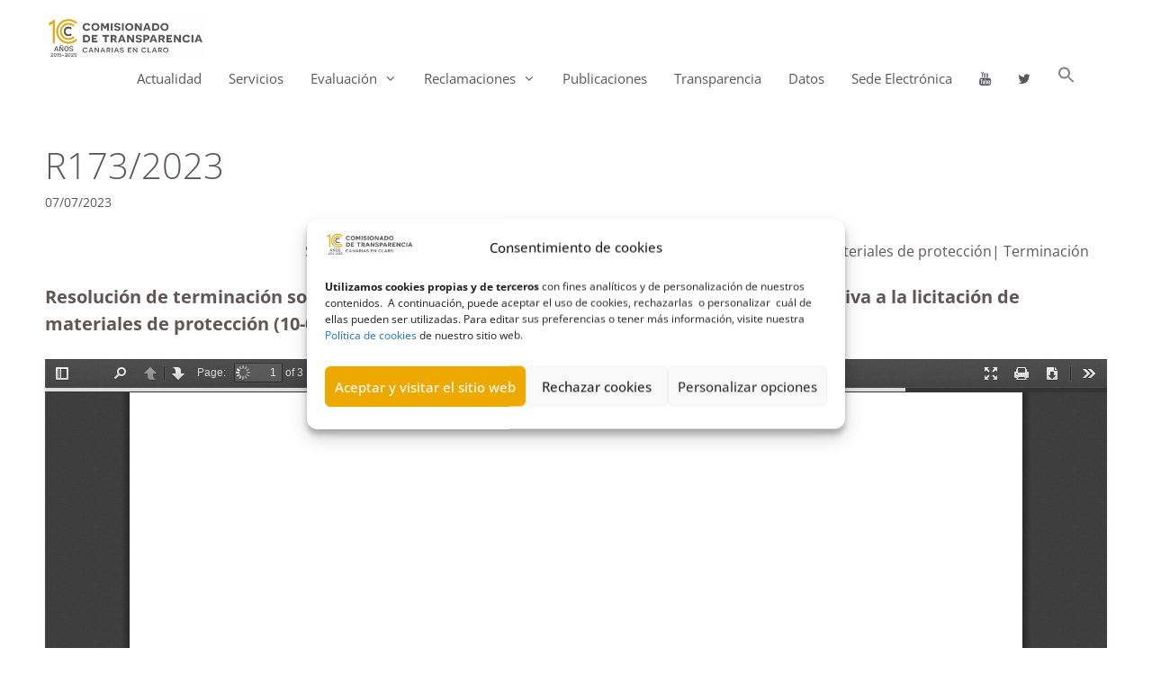

--- FILE ---
content_type: text/html; charset=UTF-8
request_url: https://transparenciacanarias.org/r173-2023/
body_size: 19940
content:
<!DOCTYPE html>
<html lang="es">
<head>
	<meta charset="UTF-8">
	<meta name='robots' content='index, follow, max-image-preview:large, max-snippet:-1, max-video-preview:-1' />
<meta name="viewport" content="width=device-width, initial-scale=1">
	<!-- This site is optimized with the Yoast SEO plugin v26.7 - https://yoast.com/wordpress/plugins/seo/ -->
	<title>R173/2023 - Comisionado de Transparencia de Canarias</title>
	<link rel="canonical" href="https://transparenciacanarias.org/r173-2023/" />
	<meta property="og:locale" content="es_ES" />
	<meta property="og:type" content="article" />
	<meta property="og:title" content="R173/2023 - Comisionado de Transparencia de Canarias" />
	<meta property="og:description" content="Solicitud de información a la Consejería de Sanidad relativa a la licitación de materiales de protección| Terminación      Resolución de terminación sobre solicitud de información a la Consejería de Sanidad relativa a la licitación de materiales de protección (10-05-2023)" />
	<meta property="og:url" content="https://transparenciacanarias.org/r173-2023/" />
	<meta property="og:site_name" content="Comisionado de Transparencia de Canarias" />
	<meta property="article:published_time" content="2023-07-07T09:26:21+00:00" />
	<meta property="article:modified_time" content="2023-07-07T09:34:16+00:00" />
	<meta name="author" content="Administrador" />
	<meta name="twitter:label1" content="Escrito por" />
	<meta name="twitter:data1" content="Administrador" />
	<script type="application/ld+json" class="yoast-schema-graph">{"@context":"https://schema.org","@graph":[{"@type":"Article","@id":"https://transparenciacanarias.org/r173-2023/#article","isPartOf":{"@id":"https://transparenciacanarias.org/r173-2023/"},"author":{"name":"Administrador","@id":"https://transparenciacanarias.org/#/schema/person/15de795c0d12ddd7e401e32154d40bda"},"headline":"R173/2023","datePublished":"2023-07-07T09:26:21+00:00","dateModified":"2023-07-07T09:34:16+00:00","mainEntityOfPage":{"@id":"https://transparenciacanarias.org/r173-2023/"},"wordCount":51,"publisher":{"@id":"https://transparenciacanarias.org/#organization"},"keywords":["Consejería de Sanidad","contratación sector público","Gamma Solutions SL","Gobierno de Canarias","guantes de látex","INGESA","licitación de materiales","Plataforma de Contratación","Servicio Canario de la Salud"],"articleSection":["Resoluciones","Resoluciones 2023"],"inLanguage":"es"},{"@type":"WebPage","@id":"https://transparenciacanarias.org/r173-2023/","url":"https://transparenciacanarias.org/r173-2023/","name":"R173/2023 - Comisionado de Transparencia de Canarias","isPartOf":{"@id":"https://transparenciacanarias.org/#website"},"datePublished":"2023-07-07T09:26:21+00:00","dateModified":"2023-07-07T09:34:16+00:00","inLanguage":"es","potentialAction":[{"@type":"ReadAction","target":["https://transparenciacanarias.org/r173-2023/"]}]},{"@type":"WebSite","@id":"https://transparenciacanarias.org/#website","url":"https://transparenciacanarias.org/","name":"CANARIAS EN CLARO","description":"","publisher":{"@id":"https://transparenciacanarias.org/#organization"},"potentialAction":[{"@type":"SearchAction","target":{"@type":"EntryPoint","urlTemplate":"https://transparenciacanarias.org/?s={search_term_string}"},"query-input":{"@type":"PropertyValueSpecification","valueRequired":true,"valueName":"search_term_string"}}],"inLanguage":"es"},{"@type":"Organization","@id":"https://transparenciacanarias.org/#organization","name":"Comisionado de Transparencia y Acceso a la Información Pública de Canarias","url":"https://transparenciacanarias.org/","logo":{"@type":"ImageObject","inLanguage":"es","@id":"https://transparenciacanarias.org/#/schema/logo/image/","url":"https://transparenciacanarias.org/wp-content/uploads/2025/04/cropped-Logotipo-horizontal-fondo-transparente-scaled-1.png","contentUrl":"https://transparenciacanarias.org/wp-content/uploads/2025/04/cropped-Logotipo-horizontal-fondo-transparente-scaled-1.png","width":2560,"height":640,"caption":"Comisionado de Transparencia y Acceso a la Información Pública de Canarias"},"image":{"@id":"https://transparenciacanarias.org/#/schema/logo/image/"},"sameAs":["https://x.com/ComisionadoTC"]},{"@type":"Person","@id":"https://transparenciacanarias.org/#/schema/person/15de795c0d12ddd7e401e32154d40bda","name":"Administrador","url":"https://transparenciacanarias.org/author/administradorwebct/"}]}</script>
	<!-- / Yoast SEO plugin. -->




<link rel="alternate" type="application/rss+xml" title="Comisionado de Transparencia de Canarias &raquo; Feed" href="https://transparenciacanarias.org/feed/" />
<link rel="alternate" type="application/rss+xml" title="Comisionado de Transparencia de Canarias &raquo; Feed de los comentarios" href="https://transparenciacanarias.org/comments/feed/" />
<link rel="alternate" title="oEmbed (JSON)" type="application/json+oembed" href="https://transparenciacanarias.org/wp-json/oembed/1.0/embed?url=https%3A%2F%2Ftransparenciacanarias.org%2Fr173-2023%2F" />
<link rel="alternate" title="oEmbed (XML)" type="text/xml+oembed" href="https://transparenciacanarias.org/wp-json/oembed/1.0/embed?url=https%3A%2F%2Ftransparenciacanarias.org%2Fr173-2023%2F&#038;format=xml" />
<style id='wp-img-auto-sizes-contain-inline-css'>
img:is([sizes=auto i],[sizes^="auto," i]){contain-intrinsic-size:3000px 1500px}
/*# sourceURL=wp-img-auto-sizes-contain-inline-css */
</style>
<link rel='stylesheet' id='generate-fonts-css' href='//transparenciacanarias.org/wp-content/uploads/omgf/generate-fonts/generate-fonts.css?ver=1666351322' media='all' />
<style id='wp-emoji-styles-inline-css'>

	img.wp-smiley, img.emoji {
		display: inline !important;
		border: none !important;
		box-shadow: none !important;
		height: 1em !important;
		width: 1em !important;
		margin: 0 0.07em !important;
		vertical-align: -0.1em !important;
		background: none !important;
		padding: 0 !important;
	}
/*# sourceURL=wp-emoji-styles-inline-css */
</style>
<link rel='stylesheet' id='wp-block-library-css' href='https://transparenciacanarias.org/wp-includes/css/dist/block-library/style.min.css?ver=6.9' media='all' />
<style id='classic-theme-styles-inline-css'>
/*! This file is auto-generated */
.wp-block-button__link{color:#fff;background-color:#32373c;border-radius:9999px;box-shadow:none;text-decoration:none;padding:calc(.667em + 2px) calc(1.333em + 2px);font-size:1.125em}.wp-block-file__button{background:#32373c;color:#fff;text-decoration:none}
/*# sourceURL=/wp-includes/css/classic-themes.min.css */
</style>
<link rel='stylesheet' id='gutenberg-pdfjs-style-css' href='https://transparenciacanarias.org/wp-content/plugins/pdfjs-viewer-shortcode/inc/../blocks/build/style-index.css?ver=1768382026' media='all' />
<style id='global-styles-inline-css'>
:root{--wp--preset--aspect-ratio--square: 1;--wp--preset--aspect-ratio--4-3: 4/3;--wp--preset--aspect-ratio--3-4: 3/4;--wp--preset--aspect-ratio--3-2: 3/2;--wp--preset--aspect-ratio--2-3: 2/3;--wp--preset--aspect-ratio--16-9: 16/9;--wp--preset--aspect-ratio--9-16: 9/16;--wp--preset--color--black: #000000;--wp--preset--color--cyan-bluish-gray: #abb8c3;--wp--preset--color--white: #ffffff;--wp--preset--color--pale-pink: #f78da7;--wp--preset--color--vivid-red: #cf2e2e;--wp--preset--color--luminous-vivid-orange: #ff6900;--wp--preset--color--luminous-vivid-amber: #fcb900;--wp--preset--color--light-green-cyan: #7bdcb5;--wp--preset--color--vivid-green-cyan: #00d084;--wp--preset--color--pale-cyan-blue: #8ed1fc;--wp--preset--color--vivid-cyan-blue: #0693e3;--wp--preset--color--vivid-purple: #9b51e0;--wp--preset--color--contrast: var(--contrast);--wp--preset--color--contrast-2: var(--contrast-2);--wp--preset--color--contrast-3: var(--contrast-3);--wp--preset--color--base: var(--base);--wp--preset--color--base-2: var(--base-2);--wp--preset--color--base-3: var(--base-3);--wp--preset--color--accent: var(--accent);--wp--preset--gradient--vivid-cyan-blue-to-vivid-purple: linear-gradient(135deg,rgb(6,147,227) 0%,rgb(155,81,224) 100%);--wp--preset--gradient--light-green-cyan-to-vivid-green-cyan: linear-gradient(135deg,rgb(122,220,180) 0%,rgb(0,208,130) 100%);--wp--preset--gradient--luminous-vivid-amber-to-luminous-vivid-orange: linear-gradient(135deg,rgb(252,185,0) 0%,rgb(255,105,0) 100%);--wp--preset--gradient--luminous-vivid-orange-to-vivid-red: linear-gradient(135deg,rgb(255,105,0) 0%,rgb(207,46,46) 100%);--wp--preset--gradient--very-light-gray-to-cyan-bluish-gray: linear-gradient(135deg,rgb(238,238,238) 0%,rgb(169,184,195) 100%);--wp--preset--gradient--cool-to-warm-spectrum: linear-gradient(135deg,rgb(74,234,220) 0%,rgb(151,120,209) 20%,rgb(207,42,186) 40%,rgb(238,44,130) 60%,rgb(251,105,98) 80%,rgb(254,248,76) 100%);--wp--preset--gradient--blush-light-purple: linear-gradient(135deg,rgb(255,206,236) 0%,rgb(152,150,240) 100%);--wp--preset--gradient--blush-bordeaux: linear-gradient(135deg,rgb(254,205,165) 0%,rgb(254,45,45) 50%,rgb(107,0,62) 100%);--wp--preset--gradient--luminous-dusk: linear-gradient(135deg,rgb(255,203,112) 0%,rgb(199,81,192) 50%,rgb(65,88,208) 100%);--wp--preset--gradient--pale-ocean: linear-gradient(135deg,rgb(255,245,203) 0%,rgb(182,227,212) 50%,rgb(51,167,181) 100%);--wp--preset--gradient--electric-grass: linear-gradient(135deg,rgb(202,248,128) 0%,rgb(113,206,126) 100%);--wp--preset--gradient--midnight: linear-gradient(135deg,rgb(2,3,129) 0%,rgb(40,116,252) 100%);--wp--preset--font-size--small: 13px;--wp--preset--font-size--medium: 20px;--wp--preset--font-size--large: 36px;--wp--preset--font-size--x-large: 42px;--wp--preset--spacing--20: 0.44rem;--wp--preset--spacing--30: 0.67rem;--wp--preset--spacing--40: 1rem;--wp--preset--spacing--50: 1.5rem;--wp--preset--spacing--60: 2.25rem;--wp--preset--spacing--70: 3.38rem;--wp--preset--spacing--80: 5.06rem;--wp--preset--shadow--natural: 6px 6px 9px rgba(0, 0, 0, 0.2);--wp--preset--shadow--deep: 12px 12px 50px rgba(0, 0, 0, 0.4);--wp--preset--shadow--sharp: 6px 6px 0px rgba(0, 0, 0, 0.2);--wp--preset--shadow--outlined: 6px 6px 0px -3px rgb(255, 255, 255), 6px 6px rgb(0, 0, 0);--wp--preset--shadow--crisp: 6px 6px 0px rgb(0, 0, 0);}:where(.is-layout-flex){gap: 0.5em;}:where(.is-layout-grid){gap: 0.5em;}body .is-layout-flex{display: flex;}.is-layout-flex{flex-wrap: wrap;align-items: center;}.is-layout-flex > :is(*, div){margin: 0;}body .is-layout-grid{display: grid;}.is-layout-grid > :is(*, div){margin: 0;}:where(.wp-block-columns.is-layout-flex){gap: 2em;}:where(.wp-block-columns.is-layout-grid){gap: 2em;}:where(.wp-block-post-template.is-layout-flex){gap: 1.25em;}:where(.wp-block-post-template.is-layout-grid){gap: 1.25em;}.has-black-color{color: var(--wp--preset--color--black) !important;}.has-cyan-bluish-gray-color{color: var(--wp--preset--color--cyan-bluish-gray) !important;}.has-white-color{color: var(--wp--preset--color--white) !important;}.has-pale-pink-color{color: var(--wp--preset--color--pale-pink) !important;}.has-vivid-red-color{color: var(--wp--preset--color--vivid-red) !important;}.has-luminous-vivid-orange-color{color: var(--wp--preset--color--luminous-vivid-orange) !important;}.has-luminous-vivid-amber-color{color: var(--wp--preset--color--luminous-vivid-amber) !important;}.has-light-green-cyan-color{color: var(--wp--preset--color--light-green-cyan) !important;}.has-vivid-green-cyan-color{color: var(--wp--preset--color--vivid-green-cyan) !important;}.has-pale-cyan-blue-color{color: var(--wp--preset--color--pale-cyan-blue) !important;}.has-vivid-cyan-blue-color{color: var(--wp--preset--color--vivid-cyan-blue) !important;}.has-vivid-purple-color{color: var(--wp--preset--color--vivid-purple) !important;}.has-black-background-color{background-color: var(--wp--preset--color--black) !important;}.has-cyan-bluish-gray-background-color{background-color: var(--wp--preset--color--cyan-bluish-gray) !important;}.has-white-background-color{background-color: var(--wp--preset--color--white) !important;}.has-pale-pink-background-color{background-color: var(--wp--preset--color--pale-pink) !important;}.has-vivid-red-background-color{background-color: var(--wp--preset--color--vivid-red) !important;}.has-luminous-vivid-orange-background-color{background-color: var(--wp--preset--color--luminous-vivid-orange) !important;}.has-luminous-vivid-amber-background-color{background-color: var(--wp--preset--color--luminous-vivid-amber) !important;}.has-light-green-cyan-background-color{background-color: var(--wp--preset--color--light-green-cyan) !important;}.has-vivid-green-cyan-background-color{background-color: var(--wp--preset--color--vivid-green-cyan) !important;}.has-pale-cyan-blue-background-color{background-color: var(--wp--preset--color--pale-cyan-blue) !important;}.has-vivid-cyan-blue-background-color{background-color: var(--wp--preset--color--vivid-cyan-blue) !important;}.has-vivid-purple-background-color{background-color: var(--wp--preset--color--vivid-purple) !important;}.has-black-border-color{border-color: var(--wp--preset--color--black) !important;}.has-cyan-bluish-gray-border-color{border-color: var(--wp--preset--color--cyan-bluish-gray) !important;}.has-white-border-color{border-color: var(--wp--preset--color--white) !important;}.has-pale-pink-border-color{border-color: var(--wp--preset--color--pale-pink) !important;}.has-vivid-red-border-color{border-color: var(--wp--preset--color--vivid-red) !important;}.has-luminous-vivid-orange-border-color{border-color: var(--wp--preset--color--luminous-vivid-orange) !important;}.has-luminous-vivid-amber-border-color{border-color: var(--wp--preset--color--luminous-vivid-amber) !important;}.has-light-green-cyan-border-color{border-color: var(--wp--preset--color--light-green-cyan) !important;}.has-vivid-green-cyan-border-color{border-color: var(--wp--preset--color--vivid-green-cyan) !important;}.has-pale-cyan-blue-border-color{border-color: var(--wp--preset--color--pale-cyan-blue) !important;}.has-vivid-cyan-blue-border-color{border-color: var(--wp--preset--color--vivid-cyan-blue) !important;}.has-vivid-purple-border-color{border-color: var(--wp--preset--color--vivid-purple) !important;}.has-vivid-cyan-blue-to-vivid-purple-gradient-background{background: var(--wp--preset--gradient--vivid-cyan-blue-to-vivid-purple) !important;}.has-light-green-cyan-to-vivid-green-cyan-gradient-background{background: var(--wp--preset--gradient--light-green-cyan-to-vivid-green-cyan) !important;}.has-luminous-vivid-amber-to-luminous-vivid-orange-gradient-background{background: var(--wp--preset--gradient--luminous-vivid-amber-to-luminous-vivid-orange) !important;}.has-luminous-vivid-orange-to-vivid-red-gradient-background{background: var(--wp--preset--gradient--luminous-vivid-orange-to-vivid-red) !important;}.has-very-light-gray-to-cyan-bluish-gray-gradient-background{background: var(--wp--preset--gradient--very-light-gray-to-cyan-bluish-gray) !important;}.has-cool-to-warm-spectrum-gradient-background{background: var(--wp--preset--gradient--cool-to-warm-spectrum) !important;}.has-blush-light-purple-gradient-background{background: var(--wp--preset--gradient--blush-light-purple) !important;}.has-blush-bordeaux-gradient-background{background: var(--wp--preset--gradient--blush-bordeaux) !important;}.has-luminous-dusk-gradient-background{background: var(--wp--preset--gradient--luminous-dusk) !important;}.has-pale-ocean-gradient-background{background: var(--wp--preset--gradient--pale-ocean) !important;}.has-electric-grass-gradient-background{background: var(--wp--preset--gradient--electric-grass) !important;}.has-midnight-gradient-background{background: var(--wp--preset--gradient--midnight) !important;}.has-small-font-size{font-size: var(--wp--preset--font-size--small) !important;}.has-medium-font-size{font-size: var(--wp--preset--font-size--medium) !important;}.has-large-font-size{font-size: var(--wp--preset--font-size--large) !important;}.has-x-large-font-size{font-size: var(--wp--preset--font-size--x-large) !important;}
:where(.wp-block-post-template.is-layout-flex){gap: 1.25em;}:where(.wp-block-post-template.is-layout-grid){gap: 1.25em;}
:where(.wp-block-term-template.is-layout-flex){gap: 1.25em;}:where(.wp-block-term-template.is-layout-grid){gap: 1.25em;}
:where(.wp-block-columns.is-layout-flex){gap: 2em;}:where(.wp-block-columns.is-layout-grid){gap: 2em;}
:root :where(.wp-block-pullquote){font-size: 1.5em;line-height: 1.6;}
/*# sourceURL=global-styles-inline-css */
</style>
<link rel='stylesheet' id='pdf-viewer-block-styles-css' href='https://transparenciacanarias.org/wp-content/plugins/pdf-viewer-block/public/css/pdf-viewer-block.css?ver=6.9' media='all' />
<link rel='stylesheet' id='cmplz-general-css' href='https://transparenciacanarias.org/wp-content/plugins/complianz-gdpr/assets/css/cookieblocker.min.css?ver=1765989752' media='all' />
<link rel='stylesheet' id='ivory-search-styles-css' href='https://transparenciacanarias.org/wp-content/plugins/add-search-to-menu/public/css/ivory-search.min.css?ver=5.5.13' media='all' />
<link rel='stylesheet' id='parent-style-css' href='https://transparenciacanarias.org/wp-content/themes/generatepress/style.css?ver=6.9' media='all' />
<link rel='stylesheet' id='child-style-css' href='https://transparenciacanarias.org/wp-content/themes/generatepress-child/style.css?ver=2.0' media='all' />
<link rel='stylesheet' id='generate-style-grid-css' href='https://transparenciacanarias.org/wp-content/themes/generatepress/assets/css/unsemantic-grid.min.css?ver=3.6.1' media='all' />
<link rel='stylesheet' id='generate-style-css' href='https://transparenciacanarias.org/wp-content/themes/generatepress/assets/css/style.min.css?ver=3.6.1' media='all' />
<style id='generate-style-inline-css'>
body{background-color:#ffffff;color:#605756;}a{color:#2f83e0;}a:visited{color:#63a1e8;}a:hover, a:focus{text-decoration:underline;}.entry-title a, .site-branding a, a.button, .wp-block-button__link, .main-navigation a{text-decoration:none;}a:hover, a:focus, a:active{color:#63a1e8;}body .grid-container{max-width:1180px;}.wp-block-group__inner-container{max-width:1180px;margin-left:auto;margin-right:auto;}@media (max-width: 500px) and (min-width: 769px){.inside-header{display:flex;flex-direction:column;align-items:center;}.site-logo, .site-branding{margin-bottom:1.5em;}#site-navigation{margin:0 auto;}.header-widget{margin-top:1.5em;}}.site-header .header-image{width:180px;}.dropdown-click .main-navigation ul ul{display:none;visibility:hidden;}.dropdown-click .main-navigation ul ul ul.toggled-on{left:0;top:auto;position:relative;box-shadow:none;border-bottom:1px solid rgba(0,0,0,0.05);}.dropdown-click .main-navigation ul ul li:last-child > ul.toggled-on{border-bottom:0;}.dropdown-click .main-navigation ul.toggled-on, .dropdown-click .main-navigation ul li.sfHover > ul.toggled-on{display:block;left:auto;right:auto;opacity:1;visibility:visible;pointer-events:auto;height:auto;overflow:visible;float:none;}.dropdown-click .main-navigation.sub-menu-left .sub-menu.toggled-on, .dropdown-click .main-navigation.sub-menu-left ul li.sfHover > ul.toggled-on{right:0;}.dropdown-click nav ul ul ul{background-color:transparent;}.dropdown-click .widget-area .main-navigation ul ul{top:auto;position:absolute;float:none;width:100%;left:-99999px;}.dropdown-click .widget-area .main-navigation ul ul.toggled-on{position:relative;left:0;right:0;}.dropdown-click .widget-area.sidebar .main-navigation ul li.sfHover ul, .dropdown-click .widget-area.sidebar .main-navigation ul li:hover ul{right:0;left:0;}.dropdown-click .sfHover > a > .dropdown-menu-toggle > .gp-icon svg{transform:rotate(180deg);}.menu-item-has-children  .dropdown-menu-toggle[role="presentation"]{pointer-events:none;}:root{--contrast:#222222;--contrast-2:#575760;--contrast-3:#b2b2be;--base:#f0f0f0;--base-2:#f7f8f9;--base-3:#ffffff;--accent:#1e73be;}:root .has-contrast-color{color:var(--contrast);}:root .has-contrast-background-color{background-color:var(--contrast);}:root .has-contrast-2-color{color:var(--contrast-2);}:root .has-contrast-2-background-color{background-color:var(--contrast-2);}:root .has-contrast-3-color{color:var(--contrast-3);}:root .has-contrast-3-background-color{background-color:var(--contrast-3);}:root .has-base-color{color:var(--base);}:root .has-base-background-color{background-color:var(--base);}:root .has-base-2-color{color:var(--base-2);}:root .has-base-2-background-color{background-color:var(--base-2);}:root .has-base-3-color{color:var(--base-3);}:root .has-base-3-background-color{background-color:var(--base-3);}:root .has-accent-color{color:var(--accent);}:root .has-accent-background-color{background-color:var(--accent);}body, button, input, select, textarea{font-family:"Open Sans", sans-serif;font-size:16px;}body{line-height:1.5;}.entry-content > [class*="wp-block-"]:not(:last-child):not(.wp-block-heading){margin-bottom:1.5em;}.main-title{font-family:"Roboto", sans-serif;}.main-navigation .main-nav ul ul li a{font-size:14px;}.sidebar .widget, .footer-widgets .widget{font-size:17px;}h1{font-weight:300;font-size:40px;}h2{font-size:25px;}h3{font-size:20px;}h4{font-size:inherit;}h5{font-size:inherit;}.site-info{font-family:"Open Sans", sans-serif;font-size:14px;}@media (max-width:768px){.main-title{font-size:30px;}h1{font-size:30px;}h2{font-size:20px;}}.top-bar{background-color:#636363;color:#ffffff;}.top-bar a{color:#ffffff;}.top-bar a:hover{color:#303030;}.site-header{background-color:var(--base-3);color:#3a3a3a;}.site-header a{color:var(--base-3);}.site-header a:hover{color:var(--base-3);}.main-title a,.main-title a:hover{color:#222222;}.site-description{color:#757575;}.mobile-menu-control-wrapper .menu-toggle,.mobile-menu-control-wrapper .menu-toggle:hover,.mobile-menu-control-wrapper .menu-toggle:focus,.has-inline-mobile-toggle #site-navigation.toggled{background-color:rgba(0, 0, 0, 0.02);}.main-navigation,.main-navigation ul ul{background-color:var(--base-3);}.main-navigation .main-nav ul li a, .main-navigation .menu-toggle, .main-navigation .menu-bar-items{color:var(--contrast-2);}.main-navigation .main-nav ul li:not([class*="current-menu-"]):hover > a, .main-navigation .main-nav ul li:not([class*="current-menu-"]):focus > a, .main-navigation .main-nav ul li.sfHover:not([class*="current-menu-"]) > a, .main-navigation .menu-bar-item:hover > a, .main-navigation .menu-bar-item.sfHover > a{color:#eda900;background-color:var(--base-3);}button.menu-toggle:hover,button.menu-toggle:focus,.main-navigation .mobile-bar-items a,.main-navigation .mobile-bar-items a:hover,.main-navigation .mobile-bar-items a:focus{color:var(--contrast-2);}.main-navigation .main-nav ul li[class*="current-menu-"] > a{color:#eda900;background-color:var(--base-3);}.navigation-search input[type="search"],.navigation-search input[type="search"]:active, .navigation-search input[type="search"]:focus, .main-navigation .main-nav ul li.search-item.active > a, .main-navigation .menu-bar-items .search-item.active > a{color:var(--contrast-2);background-color:#fafafa;opacity:1;}.main-navigation ul ul{background-color:rgba(88,88,97,0.74);}.main-navigation .main-nav ul ul li a{color:#ffffff;}.main-navigation .main-nav ul ul li:not([class*="current-menu-"]):hover > a,.main-navigation .main-nav ul ul li:not([class*="current-menu-"]):focus > a, .main-navigation .main-nav ul ul li.sfHover:not([class*="current-menu-"]) > a{color:var(--base-3);background-color:rgba(83,83,83,0.5);}.main-navigation .main-nav ul ul li[class*="current-menu-"] > a{color:#ffecc1;background-color:rgba(83,83,83,0.5);}.separate-containers .inside-article, .separate-containers .comments-area, .separate-containers .page-header, .one-container .container, .separate-containers .paging-navigation, .inside-page-header{background-color:#ffffff;}.inside-article a,.paging-navigation a,.comments-area a,.page-header a{color:#2f83e0;}.inside-article a:hover,.paging-navigation a:hover,.comments-area a:hover,.page-header a:hover{color:#63a1e8;}.entry-meta{color:#595959;}.entry-meta a{color:var(--contrast);}.entry-meta a:hover{color:var(--contrast-2);}h1{color:#605756;}h2{color:#605756;}h3{color:#605756;}h4{color:#605756;}h5{color:#605756;}.sidebar .widget{background-color:#ffffff;}.sidebar .widget .widget-title{color:#000000;}.footer-widgets{background-color:#ffffff;}.footer-widgets .widget-title{color:#000000;}.site-info{color:#000000;background-color:var(--base-2);}.site-info a{color:#000000;}.site-info a:hover{color:#EDA900;}.footer-bar .widget_nav_menu .current-menu-item a{color:#EDA900;}input[type="text"],input[type="email"],input[type="url"],input[type="password"],input[type="search"],input[type="tel"],input[type="number"],textarea,select{color:#666666;background-color:#fafafa;border-color:#cccccc;}input[type="text"]:focus,input[type="email"]:focus,input[type="url"]:focus,input[type="password"]:focus,input[type="search"]:focus,input[type="tel"]:focus,input[type="number"]:focus,textarea:focus,select:focus{color:#666666;background-color:#ffffff;border-color:#bfbfbf;}button,html input[type="button"],input[type="reset"],input[type="submit"],a.button,a.wp-block-button__link:not(.has-background){color:#ffffff;background-color:#666666;}button:hover,html input[type="button"]:hover,input[type="reset"]:hover,input[type="submit"]:hover,a.button:hover,button:focus,html input[type="button"]:focus,input[type="reset"]:focus,input[type="submit"]:focus,a.button:focus,a.wp-block-button__link:not(.has-background):active,a.wp-block-button__link:not(.has-background):focus,a.wp-block-button__link:not(.has-background):hover{color:#ffffff;background-color:#3f3f3f;}a.generate-back-to-top{background-color:rgba( 0,0,0,0.4 );color:#ffffff;}a.generate-back-to-top:hover,a.generate-back-to-top:focus{background-color:rgba( 0,0,0,0.6 );color:#ffffff;}:root{--gp-search-modal-bg-color:var(--base-3);--gp-search-modal-text-color:var(--contrast);--gp-search-modal-overlay-bg-color:rgba(0,0,0,0.2);}@media (max-width:768px){.main-navigation .menu-bar-item:hover > a, .main-navigation .menu-bar-item.sfHover > a{background:none;color:var(--contrast-2);}}.inside-top-bar{padding:0px;}.inside-header{padding:20px 20px 20px 0px;}.separate-containers .inside-article, .separate-containers .comments-area, .separate-containers .page-header, .separate-containers .paging-navigation, .one-container .site-content, .inside-page-header{padding:0px;}.site-main .wp-block-group__inner-container{padding:0px;}.entry-content .alignwide, body:not(.no-sidebar) .entry-content .alignfull{margin-left:-0px;width:calc(100% + 0px);max-width:calc(100% + 0px);}.one-container.right-sidebar .site-main,.one-container.both-right .site-main{margin-right:0px;}.one-container.left-sidebar .site-main,.one-container.both-left .site-main{margin-left:0px;}.one-container.both-sidebars .site-main{margin:0px;}.separate-containers .widget, .separate-containers .site-main > *, .separate-containers .page-header, .widget-area .main-navigation{margin-bottom:15px;}.separate-containers .site-main{margin:15px;}.both-right.separate-containers .inside-left-sidebar{margin-right:7px;}.both-right.separate-containers .inside-right-sidebar{margin-left:7px;}.both-left.separate-containers .inside-left-sidebar{margin-right:7px;}.both-left.separate-containers .inside-right-sidebar{margin-left:7px;}.separate-containers .page-header-image, .separate-containers .page-header-contained, .separate-containers .page-header-image-single, .separate-containers .page-header-content-single{margin-top:15px;}.separate-containers .inside-right-sidebar, .separate-containers .inside-left-sidebar{margin-top:15px;margin-bottom:15px;}.main-navigation .main-nav ul li a,.menu-toggle,.main-navigation .mobile-bar-items a{padding-left:15px;padding-right:15px;line-height:45px;}.main-navigation .main-nav ul ul li a{padding:3px 15px 3px 15px;}.main-navigation ul ul{width:256px;}.navigation-search input[type="search"]{height:45px;}.rtl .menu-item-has-children .dropdown-menu-toggle{padding-left:15px;}.menu-item-has-children .dropdown-menu-toggle{padding-right:15px;}.menu-item-has-children ul .dropdown-menu-toggle{padding-top:3px;padding-bottom:3px;margin-top:-3px;}.rtl .main-navigation .main-nav ul li.menu-item-has-children > a{padding-right:15px;}.site-info{padding:20px;}@media (max-width:768px){.separate-containers .inside-article, .separate-containers .comments-area, .separate-containers .page-header, .separate-containers .paging-navigation, .one-container .site-content, .inside-page-header{padding:0px 30px 0px 30px;}.site-main .wp-block-group__inner-container{padding:0px 30px 0px 30px;}.site-info{padding-right:10px;padding-left:10px;}.entry-content .alignwide, body:not(.no-sidebar) .entry-content .alignfull{margin-left:-30px;width:calc(100% + 60px);max-width:calc(100% + 60px);}}.one-container .sidebar .widget{padding:0px;}@media (max-width:768px){.main-navigation .menu-toggle,.main-navigation .mobile-bar-items,.sidebar-nav-mobile:not(#sticky-placeholder){display:block;}.main-navigation ul,.gen-sidebar-nav{display:none;}[class*="nav-float-"] .site-header .inside-header > *{float:none;clear:both;}}
.main-navigation .slideout-toggle a:before,.slide-opened .slideout-overlay .slideout-exit:before{font-family:GeneratePress;}.slideout-navigation .dropdown-menu-toggle:before{content:"\f107" !important;}.slideout-navigation .sfHover > a .dropdown-menu-toggle:before{content:"\f106" !important;}
@media (max-width:768px){.main-navigation .main-nav ul li a,.menu-toggle,.main-navigation .mobile-bar-items a{padding-left:8px;padding-right:8px;}.menu-item-has-children .dropdown-menu-toggle{padding-right:8px;}.main-navigation .main-nav ul ul li a{padding-left:8px;padding-right:8px;}.main-navigation .main-nav ul li a,.menu-toggle,.main-navigation .mobile-bar-items a{line-height:55px;}.main-navigation .site-logo.navigation-logo img, .mobile-header-navigation .site-logo.mobile-header-logo img, .navigation-search input{height:55px;}}@media (min-width: 769px) and (max-width: 1024px),(min-width:1025px){.main-navigation.sticky-navigation-transition .main-nav > ul > li > a,.sticky-navigation-transition .menu-toggle,.main-navigation.sticky-navigation-transition .mobile-bar-items a{line-height:36px;}.main-navigation.sticky-navigation-transition .navigation-logo img, .main-navigation.sticky-navigation-transition .navigation-search input{height:36px;}}
.mobile-header-navigation .mobile-header-logo img {height:45px;}.main-navigation .main-nav ul li a,.menu-toggle,.main-navigation .mobile-bar-items a{transition: line-height 300ms ease}.main-navigation.toggled .main-nav > ul{background-color: var(--base-3)}
.slideout-navigation.main-navigation .main-nav ul li a{font-weight:normal;text-transform:none;}
/*# sourceURL=generate-style-inline-css */
</style>
<link rel='stylesheet' id='generate-mobile-style-css' href='https://transparenciacanarias.org/wp-content/themes/generatepress/assets/css/mobile.min.css?ver=3.6.1' media='all' />
<link rel='stylesheet' id='generate-font-icons-css' href='https://transparenciacanarias.org/wp-content/themes/generatepress/assets/css/components/font-icons.min.css?ver=3.6.1' media='all' />
<link rel='stylesheet' id='font-awesome-css' href='https://transparenciacanarias.org/wp-content/plugins/elementor/assets/lib/font-awesome/css/font-awesome.min.css?ver=4.7.0' media='all' />
<link rel='stylesheet' id='generate-child-css' href='https://transparenciacanarias.org/wp-content/themes/generatepress-child/style.css?ver=1670283669' media='all' />
<link rel='stylesheet' id='tablepress-default-css' href='https://transparenciacanarias.org/wp-content/tablepress-combined.min.css?ver=310' media='all' />
<link rel='stylesheet' id='generate-sticky-css' href='https://transparenciacanarias.org/wp-content/plugins/gp-premium/menu-plus/functions/css/sticky.min.css?ver=1.7.7' media='all' />
<link rel='stylesheet' id='generate-mobile-header-css' href='https://transparenciacanarias.org/wp-content/plugins/gp-premium/menu-plus/functions/css/mobile-header.min.css?ver=1.7.7' media='all' />
<link rel='stylesheet' id='elementor-frontend-css' href='https://transparenciacanarias.org/wp-content/plugins/elementor/assets/css/frontend.min.css?ver=3.34.2' media='all' />
<link rel='stylesheet' id='eael-general-css' href='https://transparenciacanarias.org/wp-content/plugins/essential-addons-for-elementor-lite/assets/front-end/css/view/general.min.css?ver=6.5.7' media='all' />
<link rel='stylesheet' id='wp-add-custom-css-css' href='https://transparenciacanarias.org?display_custom_css=css&#038;ver=6.9' media='all' />
<script src="https://transparenciacanarias.org/wp-includes/js/jquery/jquery.min.js?ver=3.7.1" id="jquery-core-js"></script>
<script src="https://transparenciacanarias.org/wp-includes/js/jquery/jquery-migrate.min.js?ver=3.4.1" id="jquery-migrate-js"></script>
<script src="https://transparenciacanarias.org/wp-content/plugins/google-analytics-for-wordpress/assets/js/frontend-gtag.min.js?ver=9.11.1" id="monsterinsights-frontend-script-js" async data-wp-strategy="async"></script>
<script data-cfasync="false" data-wpfc-render="false" id='monsterinsights-frontend-script-js-extra'>var monsterinsights_frontend = {"js_events_tracking":"true","download_extensions":"doc,pdf,ppt,zip,xls,docx,pptx,xlsx","inbound_paths":"[]","home_url":"https:\/\/transparenciacanarias.org","hash_tracking":"false","v4_id":"G-Z2HP3GYMXZ"};</script>
<link rel="https://api.w.org/" href="https://transparenciacanarias.org/wp-json/" /><link rel="alternate" title="JSON" type="application/json" href="https://transparenciacanarias.org/wp-json/wp/v2/posts/28478" /><link rel="EditURI" type="application/rsd+xml" title="RSD" href="https://transparenciacanarias.org/xmlrpc.php?rsd" />
<meta name="generator" content="WordPress 6.9" />
<link rel='shortlink' href='https://transparenciacanarias.org/?p=28478' />
<!-- Global site tag (gtag.js) - Google Analytics -->
<script type="text/plain" data-service="google-analytics" data-category="statistics" async data-cmplz-src="https://www.googletagmanager.com/gtag/js?id=UA-152825617-1"></script>
<script>
  window.dataLayer = window.dataLayer || [];
  function gtag(){dataLayer.push(arguments);}
  gtag('js', new Date());

  gtag('config', 'UA-152825617-1');
</script>
			<style>.cmplz-hidden {
					display: none !important;
				}</style><meta name="generator" content="Elementor 3.34.2; features: additional_custom_breakpoints; settings: css_print_method-external, google_font-enabled, font_display-auto">
			<style>
				.e-con.e-parent:nth-of-type(n+4):not(.e-lazyloaded):not(.e-no-lazyload),
				.e-con.e-parent:nth-of-type(n+4):not(.e-lazyloaded):not(.e-no-lazyload) * {
					background-image: none !important;
				}
				@media screen and (max-height: 1024px) {
					.e-con.e-parent:nth-of-type(n+3):not(.e-lazyloaded):not(.e-no-lazyload),
					.e-con.e-parent:nth-of-type(n+3):not(.e-lazyloaded):not(.e-no-lazyload) * {
						background-image: none !important;
					}
				}
				@media screen and (max-height: 640px) {
					.e-con.e-parent:nth-of-type(n+2):not(.e-lazyloaded):not(.e-no-lazyload),
					.e-con.e-parent:nth-of-type(n+2):not(.e-lazyloaded):not(.e-no-lazyload) * {
						background-image: none !important;
					}
				}
			</style>
			<style>tnp-body td a:link {
  color: #EDA900;
  background-color: transparent;
  text-decoration: none;
}

a:visited {
  color: blue;
  background-color: transparent;
  text-decoration: none;
}</style><link rel="icon" href="https://transparenciacanarias.org/wp-content/uploads/2017/12/cropped-ICONO_SITIO-2-32x32.png" sizes="32x32" />
<link rel="icon" href="https://transparenciacanarias.org/wp-content/uploads/2017/12/cropped-ICONO_SITIO-2-192x192.png" sizes="192x192" />
<link rel="apple-touch-icon" href="https://transparenciacanarias.org/wp-content/uploads/2017/12/cropped-ICONO_SITIO-2-180x180.png" />
<meta name="msapplication-TileImage" content="https://transparenciacanarias.org/wp-content/uploads/2017/12/cropped-ICONO_SITIO-2-270x270.png" />
		<style id="wp-custom-css">
			.main-navigation{
	z-index: 10000 !important;
}
.page-header-image-single img { display: none; }

.post-image img { display: none; }

.entry-meta .author,
.entry-meta .byline {
  display: none;
}

a:visited {
  color: #2f83e0; /* Color de enlace visitado */
	
}
span.cat-links {
  display: none
  
}

div.nav-next {
  display: none;
}
div.nav-previous {
  display: none
  
}
		</style>
		<style type="text/css" media="screen">.is-menu path.search-icon-path { fill: #848484;}body .popup-search-close:after, body .search-close:after { border-color: #848484;}body .popup-search-close:before, body .search-close:before { border-color: #848484;}</style>			<style type="text/css" media="screen">
			/* Ivory search custom CSS code */
			.page-header-image-single img { display: none; }
.page-header grid-container grid-parent img { display: none; }			</style>
					<style type="text/css">
					</style>
					<style type="text/css">
					</style>
					<style type="text/css">
					</style>
		</head>

<body data-cmplz=1 class="wp-singular post-template-default single single-post postid-28478 single-format-standard wp-custom-logo wp-embed-responsive wp-theme-generatepress wp-child-theme-generatepress-child sticky-menu-fade sticky-enabled both-sticky-menu mobile-header mobile-header-logo mobile-header-sticky generatepress no-sidebar nav-float-right one-container contained-header active-footer-widgets-0 header-aligned-left dropdown-click dropdown-click-menu-item elementor-default elementor-kit-9514" itemtype="https://schema.org/Blog" itemscope>

	<a class="screen-reader-text skip-link" href="#content" title="Saltar al contenido">Saltar al contenido</a>		<header class="site-header grid-container grid-parent" id="masthead" aria-label="Sitio"  itemtype="https://schema.org/WPHeader" itemscope>
			<div class="inside-header">
							<div class="header-widget">
				<aside id="block-3" class="widget inner-padding widget_block">
<ul class="wp-block-social-links is-layout-flex wp-block-social-links-is-layout-flex"></ul>
</aside><aside id="block-4" class="widget inner-padding widget_block">
<ul class="wp-block-social-links is-style-logos-only is-layout-flex wp-block-social-links-is-layout-flex"></ul>
</aside>			</div>
			<div class="site-logo">
					<a href="https://transparenciacanarias.org/" rel="home">
						<img  class="header-image is-logo-image" alt="Comisionado de Transparencia de Canarias" src="https://transparenciacanarias.org/wp-content/uploads/2025/04/cropped-Logotipo-horizontal-fondo-transparente-scaled-1.png" srcset="https://transparenciacanarias.org/wp-content/uploads/2025/04/cropped-Logotipo-horizontal-fondo-transparente-scaled-1.png 1x, https://transparenciacanarias.org/wp-content/uploads/2025/04/cropped-Logotipo-horizontal-fondo-transparente-scaled-1.png 2x" width="2560" height="640" />
					</a>
				</div>		<nav class="auto-hide-sticky main-navigation grid-container grid-parent sub-menu-left" id="site-navigation" aria-label="Principal"  itemtype="https://schema.org/SiteNavigationElement" itemscope>
			<div class="inside-navigation">
								<button class="menu-toggle" aria-controls="primary-menu" aria-expanded="false">
					<span class="mobile-menu">Menu</span>				</button>
				<div id="primary-menu" class="main-nav"><ul id="menu-menu-principal" class=" menu sf-menu"><li id="menu-item-23553" class="menu-item menu-item-type-custom menu-item-object-custom menu-item-23553"><a href="https://transparenciacanarias.org/actualidad/">Actualidad</a></li>
<li id="menu-item-23336" class="menu-item menu-item-type-post_type menu-item-object-page menu-item-23336"><a href="https://transparenciacanarias.org/servicios/">Servicios</a></li>
<li id="menu-item-25079" class="menu-item menu-item-type-custom menu-item-object-custom menu-item-has-children menu-item-25079"><a href="https://transparenciacanarias.org/evaluacion" role="button" aria-expanded="false" aria-haspopup="true" aria-label="Abrir el submenú">Evaluación<span role="presentation" class="dropdown-menu-toggle"></span></a>
<ul class="sub-menu">
	<li id="menu-item-25097" class="menu-item menu-item-type-custom menu-item-object-custom menu-item-25097"><a href="https://transparenciacanarias.org/evaluacion/sector-publico/">Sector público</a></li>
	<li id="menu-item-31983" class="menu-item menu-item-type-custom menu-item-object-custom menu-item-31983"><a href="https://transparenciacanarias.org/evaluacion/entidades-privadas/">Sector privado</a></li>
	<li id="menu-item-23714" class="menu-item menu-item-type-custom menu-item-object-custom menu-item-23714"><a href="https://transparenciacanarias.org/evaluacion/puntuaciones/">Resultado de las evaluaciones</a></li>
	<li id="menu-item-23716" class="menu-item menu-item-type-custom menu-item-object-custom menu-item-23716"><a href="https://transparenciacanarias.org/mapas-ventanillas-electronicas/">Localizar Portal de Transparencia o Sede Electrónica</a></li>
</ul>
</li>
<li id="menu-item-25080" class="menu-item menu-item-type-custom menu-item-object-custom menu-item-has-children menu-item-25080"><a role="button" aria-expanded="false" aria-haspopup="true" aria-label="Abrir el submenú">Reclamaciones<span role="presentation" class="dropdown-menu-toggle"></span></a>
<ul class="sub-menu">
	<li id="menu-item-25098" class="menu-item menu-item-type-custom menu-item-object-custom menu-item-25098"><a href="https://transparenciacanarias.org/como-reclamar/">Cómo reclamar</a></li>
	<li id="menu-item-25099" class="menu-item menu-item-type-custom menu-item-object-custom menu-item-25099"><a href="https://transparenciacanarias.org/viewresoluciones/">Resoluciones emitidas</a></li>
	<li id="menu-item-28145" class="menu-item menu-item-type-custom menu-item-object-custom menu-item-28145"><a href="https://transparenciacanarias.org/estadistica-de-reclamaciones/">Estadísticas</a></li>
</ul>
</li>
<li id="menu-item-28276" class="menu-item menu-item-type-custom menu-item-object-custom menu-item-28276"><a href="https://transparenciacanarias.org/informes/">Publicaciones</a></li>
<li id="menu-item-28277" class="menu-item menu-item-type-custom menu-item-object-custom menu-item-28277"><a href="https://transparenciacanarias.org/transparencia/">Transparencia</a></li>
<li id="menu-item-39277" class="menu-item menu-item-type-custom menu-item-object-custom menu-item-39277"><a href="https://transparenciacanarias.org/datos">Datos</a></li>
<li id="menu-item-10111" class="menu-item menu-item-type-custom menu-item-object-custom menu-item-10111"><a href="https://transparenciacanarias.eadministracion.es/">Sede Electrónica</a></li>
<li id="menu-item-35808" class="menu-item menu-item-type-custom menu-item-object-custom menu-item-35808"><a href="https://www.youtube.com/@comisionadodetransparencia91/videos"><i class="fa fa-youtube" aria-hidden="true"></i></a></li>
<li id="menu-item-35810" class="menu-item menu-item-type-custom menu-item-object-custom menu-item-35810"><a href="https://x.com/comisionadotc"><i class="fa fa-twitter" aria-hidden="true"></i></a></li>
<li class=" astm-search-menu is-menu sliding menu-item"><a href="#" role="button" aria-label="Enlace del icono de búsqueda"><svg width="20" height="20" class="search-icon" role="img" viewBox="2 9 20 5" focusable="false" aria-label="Buscar">
						<path class="search-icon-path" d="M15.5 14h-.79l-.28-.27C15.41 12.59 16 11.11 16 9.5 16 5.91 13.09 3 9.5 3S3 5.91 3 9.5 5.91 16 9.5 16c1.61 0 3.09-.59 4.23-1.57l.27.28v.79l5 4.99L20.49 19l-4.99-5zm-6 0C7.01 14 5 11.99 5 9.5S7.01 5 9.5 5 14 7.01 14 9.5 11.99 14 9.5 14z"></path></svg></a><form data-min-no-for-search=1 data-result-box-max-height=400 data-form-id=25127 class="is-search-form is-form-style is-form-style-3 is-form-id-25127 is-ajax-search" action="https://transparenciacanarias.org/" method="get" role="search" ><label for="is-search-input-25127"><span class="is-screen-reader-text">Buscar:</span><input  type="search" id="is-search-input-25127" name="s" value="" class="is-search-input" placeholder="Buscar..." autocomplete=off /><span class="is-loader-image" style="display: none;background-image:url(https://transparenciacanarias.org/wp-content/plugins/add-search-to-menu/public/images/spinner.gif);" ></span></label><button type="submit" class="is-search-submit"><span class="is-screen-reader-text">Botón de búsqueda</span><span class="is-search-icon"><svg focusable="false" aria-label="Buscar" xmlns="http://www.w3.org/2000/svg" viewBox="0 0 24 24" width="24px"><path d="M15.5 14h-.79l-.28-.27C15.41 12.59 16 11.11 16 9.5 16 5.91 13.09 3 9.5 3S3 5.91 3 9.5 5.91 16 9.5 16c1.61 0 3.09-.59 4.23-1.57l.27.28v.79l5 4.99L20.49 19l-4.99-5zm-6 0C7.01 14 5 11.99 5 9.5S7.01 5 9.5 5 14 7.01 14 9.5 11.99 14 9.5 14z"></path></svg></span></button><input type="hidden" name="id" value="25127" /></form><div class="search-close"></div></li></ul></div>			</div>
		</nav>
					</div>
		</header>
				<nav id="mobile-header" class="main-navigation mobile-header-navigation" itemtype="https://schema.org/SiteNavigationElement" itemscope>
			<div class="inside-navigation grid-container grid-parent">
				<div class="site-logo mobile-header-logo">
				<a href="https://transparenciacanarias.org/" title="Comisionado de Transparencia de Canarias" rel="home">
					<img src="https://transparenciacanarias.org/wp-content/uploads/2019/12/cropped-logo-transparencia.jpg" alt="Comisionado de Transparencia de Canarias" />
				</a>
			</div>				<button class="menu-toggle" aria-controls="mobile-menu" aria-expanded="false">
										<span class="mobile-menu">Menu</span>
				</button>
				<div id="mobile-menu" class="main-nav"><ul id="menu-menu-principal-1" class=" menu sf-menu"><li class="menu-item menu-item-type-custom menu-item-object-custom menu-item-23553"><a href="https://transparenciacanarias.org/actualidad/">Actualidad</a></li>
<li class="menu-item menu-item-type-post_type menu-item-object-page menu-item-23336"><a href="https://transparenciacanarias.org/servicios/">Servicios</a></li>
<li class="menu-item menu-item-type-custom menu-item-object-custom menu-item-has-children menu-item-25079"><a href="https://transparenciacanarias.org/evaluacion" role="button" aria-expanded="false" aria-haspopup="true" aria-label="Abrir el submenú">Evaluación<span role="presentation" class="dropdown-menu-toggle"></span></a>
<ul class="sub-menu">
	<li class="menu-item menu-item-type-custom menu-item-object-custom menu-item-25097"><a href="https://transparenciacanarias.org/evaluacion/sector-publico/">Sector público</a></li>
	<li class="menu-item menu-item-type-custom menu-item-object-custom menu-item-31983"><a href="https://transparenciacanarias.org/evaluacion/entidades-privadas/">Sector privado</a></li>
	<li class="menu-item menu-item-type-custom menu-item-object-custom menu-item-23714"><a href="https://transparenciacanarias.org/evaluacion/puntuaciones/">Resultado de las evaluaciones</a></li>
	<li class="menu-item menu-item-type-custom menu-item-object-custom menu-item-23716"><a href="https://transparenciacanarias.org/mapas-ventanillas-electronicas/">Localizar Portal de Transparencia o Sede Electrónica</a></li>
</ul>
</li>
<li class="menu-item menu-item-type-custom menu-item-object-custom menu-item-has-children menu-item-25080"><a role="button" aria-expanded="false" aria-haspopup="true" aria-label="Abrir el submenú">Reclamaciones<span role="presentation" class="dropdown-menu-toggle"></span></a>
<ul class="sub-menu">
	<li class="menu-item menu-item-type-custom menu-item-object-custom menu-item-25098"><a href="https://transparenciacanarias.org/como-reclamar/">Cómo reclamar</a></li>
	<li class="menu-item menu-item-type-custom menu-item-object-custom menu-item-25099"><a href="https://transparenciacanarias.org/viewresoluciones/">Resoluciones emitidas</a></li>
	<li class="menu-item menu-item-type-custom menu-item-object-custom menu-item-28145"><a href="https://transparenciacanarias.org/estadistica-de-reclamaciones/">Estadísticas</a></li>
</ul>
</li>
<li class="menu-item menu-item-type-custom menu-item-object-custom menu-item-28276"><a href="https://transparenciacanarias.org/informes/">Publicaciones</a></li>
<li class="menu-item menu-item-type-custom menu-item-object-custom menu-item-28277"><a href="https://transparenciacanarias.org/transparencia/">Transparencia</a></li>
<li class="menu-item menu-item-type-custom menu-item-object-custom menu-item-39277"><a href="https://transparenciacanarias.org/datos">Datos</a></li>
<li class="menu-item menu-item-type-custom menu-item-object-custom menu-item-10111"><a href="https://transparenciacanarias.eadministracion.es/">Sede Electrónica</a></li>
<li class="menu-item menu-item-type-custom menu-item-object-custom menu-item-35808"><a href="https://www.youtube.com/@comisionadodetransparencia91/videos"><i class="fa fa-youtube" aria-hidden="true"></i></a></li>
<li class="menu-item menu-item-type-custom menu-item-object-custom menu-item-35810"><a href="https://x.com/comisionadotc"><i class="fa fa-twitter" aria-hidden="true"></i></a></li>
<li class=" astm-search-menu is-menu sliding menu-item"><a href="#" role="button" aria-label="Enlace del icono de búsqueda"><svg width="20" height="20" class="search-icon" role="img" viewBox="2 9 20 5" focusable="false" aria-label="Buscar">
						<path class="search-icon-path" d="M15.5 14h-.79l-.28-.27C15.41 12.59 16 11.11 16 9.5 16 5.91 13.09 3 9.5 3S3 5.91 3 9.5 5.91 16 9.5 16c1.61 0 3.09-.59 4.23-1.57l.27.28v.79l5 4.99L20.49 19l-4.99-5zm-6 0C7.01 14 5 11.99 5 9.5S7.01 5 9.5 5 14 7.01 14 9.5 11.99 14 9.5 14z"></path></svg></a><form data-min-no-for-search=1 data-result-box-max-height=400 data-form-id=25127 class="is-search-form is-form-style is-form-style-3 is-form-id-25127 is-ajax-search" action="https://transparenciacanarias.org/" method="get" role="search" ><label for="is-search-input-25127"><span class="is-screen-reader-text">Buscar:</span><input  type="search" id="is-search-input-25127" name="s" value="" class="is-search-input" placeholder="Buscar..." autocomplete=off /><span class="is-loader-image" style="display: none;background-image:url(https://transparenciacanarias.org/wp-content/plugins/add-search-to-menu/public/images/spinner.gif);" ></span></label><button type="submit" class="is-search-submit"><span class="is-screen-reader-text">Botón de búsqueda</span><span class="is-search-icon"><svg focusable="false" aria-label="Buscar" xmlns="http://www.w3.org/2000/svg" viewBox="0 0 24 24" width="24px"><path d="M15.5 14h-.79l-.28-.27C15.41 12.59 16 11.11 16 9.5 16 5.91 13.09 3 9.5 3S3 5.91 3 9.5 5.91 16 9.5 16c1.61 0 3.09-.59 4.23-1.57l.27.28v.79l5 4.99L20.49 19l-4.99-5zm-6 0C7.01 14 5 11.99 5 9.5S7.01 5 9.5 5 14 7.01 14 9.5 11.99 14 9.5 14z"></path></svg></span></button><input type="hidden" name="id" value="25127" /></form><div class="search-close"></div></li></ul></div>			</div><!-- .inside-navigation -->
		</nav><!-- #site-navigation -->
		
	<div class="site grid-container container hfeed grid-parent" id="page">
				<div class="site-content" id="content">
			
	<div class="content-area grid-parent mobile-grid-100 grid-100 tablet-grid-100" id="primary">
		<main class="site-main" id="main">
			
<article id="post-28478" class="post-28478 post type-post status-publish format-standard hentry category-resoluciones category-resoluciones-2023 tag-consejeria-de-sanidad tag-contratacion-sector-publico tag-gamma-solutions-sl tag-gobierno-de-canarias tag-guantes-de-latex tag-ingesa tag-licitacion-de-materiales tag-plataforma-de-contratacion tag-servicio-canario-de-la-salud" itemtype="https://schema.org/CreativeWork" itemscope>
	<div class="inside-article">
		<div class="page-header grid-container grid-parent">
</div>			<header class="entry-header">
				<h1 class="entry-title" itemprop="headline">R173/2023</h1>		<div class="entry-meta">
			<span class="posted-on"><time class="entry-date published" datetime="2023-07-07T09:26:21+00:00" itemprop="datePublished">07/07/2023</time></span> <span class="byline">por <span class="author vcard" itemprop="author" itemtype="https://schema.org/Person" itemscope><a class="url fn n" href="https://transparenciacanarias.org/author/administradorwebct/" title="Ver todas las entradas de Administrador" rel="author" itemprop="url"><span class="author-name" itemprop="name">Administrador</span></a></span></span> 		</div>
					</header>
			
		<div class="entry-content" itemprop="text">
			
<p></p>


<p style="text-align: right;">Solicitud de información a la Consejería de Sanidad relativa a la licitación de materiales de protección| Terminación     </p>
<p style="text-align: left;"><span style="font-size: 20px;"><strong>Resolución de terminación sobre solicitud de información a la Consejería de Sanidad relativa a la licitación de materiales de protección (10-05-2023</strong></span><span style="font-size: 20px;"><strong>)</strong></span></p>


<div class="wp-block-pdf-viewer-block-standard" style="text-align:left"><div class="uploaded-pdf"><a href="https://transparenciacanarias.org/wp-content/uploads/2023/07/R173_2023-ANONIMIZADA_10_05_2023.pdf" data-width="" data-height=""></a></div></div>



<p></p>
		</div>

				<footer class="entry-meta" aria-label="Meta de entradas">
			<span class="cat-links"><span class="screen-reader-text">Categorías </span><a href="https://transparenciacanarias.org/category/resoluciones/" rel="category tag">Resoluciones</a>, <a href="https://transparenciacanarias.org/category/resoluciones/resoluciones-2023/" rel="category tag">Resoluciones 2023</a></span> <span class="tags-links"><span class="screen-reader-text">Etiquetas </span><a href="https://transparenciacanarias.org/tag/consejeria-de-sanidad/" rel="tag">Consejería de Sanidad</a>, <a href="https://transparenciacanarias.org/tag/contratacion-sector-publico/" rel="tag">contratación sector público</a>, <a href="https://transparenciacanarias.org/tag/gamma-solutions-sl/" rel="tag">Gamma Solutions SL</a>, <a href="https://transparenciacanarias.org/tag/gobierno-de-canarias/" rel="tag">Gobierno de Canarias</a>, <a href="https://transparenciacanarias.org/tag/guantes-de-latex/" rel="tag">guantes de látex</a>, <a href="https://transparenciacanarias.org/tag/ingesa/" rel="tag">INGESA</a>, <a href="https://transparenciacanarias.org/tag/licitacion-de-materiales/" rel="tag">licitación de materiales</a>, <a href="https://transparenciacanarias.org/tag/plataforma-de-contratacion/" rel="tag">Plataforma de Contratación</a>, <a href="https://transparenciacanarias.org/tag/servicio-canario-de-la-salud/" rel="tag">Servicio Canario de la Salud</a></span> 		<nav id="nav-below" class="post-navigation" aria-label="Entradas">
			<div class="nav-previous"><span class="prev"><a href="https://transparenciacanarias.org/r165-2023/" rel="prev">R165/2023</a></span></div><div class="nav-next"><span class="next"><a href="https://transparenciacanarias.org/r186-2023/" rel="next">R186/2023</a></span></div>		</nav>
				</footer>
			</div>
</article>
		</main>
	</div>

	
	</div>
</div>


<div class="site-footer">
			<footer class="site-info" aria-label="Sitio"  itemtype="https://schema.org/WPFooter" itemscope>
			<div class="inside-site-info grid-container grid-parent">
								<div class="copyright-bar">
					&copy; 2026 Comisionado de Transparencia y Acceso a la Información Pública de Canarias 
<br>
</a>  <a href="https://transparenciacanarias.org/politica-de-accesibilidad/" target="_blank">Accesibilidad </a> | <a href="https://transparenciacanarias.org/aviso-legal/" target="_blank">Aviso legal</a> | <a href="https://transparenciacanarias.org/politica-de-privacidad-y-proteccion-de-datos/">Política de privacidad</a> | <a href="https://transparenciacanarias.org/cookiespolicy/">Política de cookies</a>  | <a href="https://transparenciacanarias.org/contacto">Contacto</a> <br />
				</div>
			</div>
		</footer>
		</div>

<script type="speculationrules">
{"prefetch":[{"source":"document","where":{"and":[{"href_matches":"/*"},{"not":{"href_matches":["/wp-*.php","/wp-admin/*","/wp-content/uploads/*","/wp-content/*","/wp-content/plugins/*","/wp-content/themes/generatepress-child/*","/wp-content/themes/generatepress/*","/*\\?(.+)"]}},{"not":{"selector_matches":"a[rel~=\"nofollow\"]"}},{"not":{"selector_matches":".no-prefetch, .no-prefetch a"}}]},"eagerness":"conservative"}]}
</script>

<!-- Consent Management powered by Complianz | GDPR/CCPA Cookie Consent https://wordpress.org/plugins/complianz-gdpr -->
<div id="cmplz-cookiebanner-container"><div class="cmplz-cookiebanner cmplz-hidden banner-1 bottom-right-view-preferences optin cmplz-center cmplz-categories-type-view-preferences" aria-modal="true" data-nosnippet="true" role="dialog" aria-live="polite" aria-labelledby="cmplz-header-1-optin" aria-describedby="cmplz-message-1-optin">
	<div class="cmplz-header">
		<div class="cmplz-logo"><a href="https://transparenciacanarias.org/" class="custom-logo-link" rel="home"><img width="2560" height="640" src="https://transparenciacanarias.org/wp-content/uploads/2025/04/cropped-Logotipo-horizontal-fondo-transparente-scaled-1.png" class="custom-logo" alt="Comisionado de Transparencia de Canarias" decoding="async" srcset="https://transparenciacanarias.org/wp-content/uploads/2025/04/cropped-Logotipo-horizontal-fondo-transparente-scaled-1.png 2560w, https://transparenciacanarias.org/wp-content/uploads/2025/04/cropped-Logotipo-horizontal-fondo-transparente-scaled-1-300x75.png 300w, https://transparenciacanarias.org/wp-content/uploads/2025/04/cropped-Logotipo-horizontal-fondo-transparente-scaled-1-1024x256.png 1024w, https://transparenciacanarias.org/wp-content/uploads/2025/04/cropped-Logotipo-horizontal-fondo-transparente-scaled-1-768x192.png 768w, https://transparenciacanarias.org/wp-content/uploads/2025/04/cropped-Logotipo-horizontal-fondo-transparente-scaled-1-1536x384.png 1536w, https://transparenciacanarias.org/wp-content/uploads/2025/04/cropped-Logotipo-horizontal-fondo-transparente-scaled-1-2048x512.png 2048w" sizes="(max-width: 2560px) 100vw, 2560px" /></a></div>
		<div class="cmplz-title" id="cmplz-header-1-optin">Consentimiento de cookies</div>
		<div class="cmplz-close" tabindex="0" role="button" aria-label="Cerrar ventana">
			<svg aria-hidden="true" focusable="false" data-prefix="fas" data-icon="times" class="svg-inline--fa fa-times fa-w-11" role="img" xmlns="http://www.w3.org/2000/svg" viewBox="0 0 352 512"><path fill="currentColor" d="M242.72 256l100.07-100.07c12.28-12.28 12.28-32.19 0-44.48l-22.24-22.24c-12.28-12.28-32.19-12.28-44.48 0L176 189.28 75.93 89.21c-12.28-12.28-32.19-12.28-44.48 0L9.21 111.45c-12.28 12.28-12.28 32.19 0 44.48L109.28 256 9.21 356.07c-12.28 12.28-12.28 32.19 0 44.48l22.24 22.24c12.28 12.28 32.2 12.28 44.48 0L176 322.72l100.07 100.07c12.28 12.28 32.2 12.28 44.48 0l22.24-22.24c12.28-12.28 12.28-32.19 0-44.48L242.72 256z"></path></svg>
		</div>
	</div>

	<div class="cmplz-divider cmplz-divider-header"></div>
	<div class="cmplz-body">
		<div class="cmplz-message" id="cmplz-message-1-optin"><strong>Utilizamos cookies propias y de terceros</strong> con fines analíticos y de personalización de nuestros contenidos.  A continuación, puede aceptar el uso de cookies, rechazarlas  o personalizar  cuál de ellas pueden ser utilizadas. Para editar sus preferencias o tener más información, visite nuestra <a href="https://transparenciacanarias.org/cookiespolicy" target="_blank" rel="noopener">Política de cookies</a> de nuestro sitio web.</div>
		<!-- categories start -->
		<div class="cmplz-categories">
			<details class="cmplz-category cmplz-functional" >
				<summary>
						<span class="cmplz-category-header">
							<span class="cmplz-category-title">Funcional</span>
							<span class='cmplz-always-active'>
								<span class="cmplz-banner-checkbox">
									<input type="checkbox"
										   id="cmplz-functional-optin"
										   data-category="cmplz_functional"
										   class="cmplz-consent-checkbox cmplz-functional"
										   size="40"
										   value="1"/>
									<label class="cmplz-label" for="cmplz-functional-optin"><span class="screen-reader-text">Funcional</span></label>
								</span>
								Siempre activo							</span>
							<span class="cmplz-icon cmplz-open">
								<svg xmlns="http://www.w3.org/2000/svg" viewBox="0 0 448 512"  height="18" ><path d="M224 416c-8.188 0-16.38-3.125-22.62-9.375l-192-192c-12.5-12.5-12.5-32.75 0-45.25s32.75-12.5 45.25 0L224 338.8l169.4-169.4c12.5-12.5 32.75-12.5 45.25 0s12.5 32.75 0 45.25l-192 192C240.4 412.9 232.2 416 224 416z"/></svg>
							</span>
						</span>
				</summary>
				<div class="cmplz-description">
					<span class="cmplz-description-functional">El almacenamiento o acceso técnico es estrictamente necesario para el propósito legítimo de permitir el uso de un servicio específico explícitamente solicitado por el abonado o usuario, o con el único propósito de llevar a cabo la transmisión de una comunicación a través de una red de comunicaciones electrónicas.</span>
				</div>
			</details>

			<details class="cmplz-category cmplz-preferences" >
				<summary>
						<span class="cmplz-category-header">
							<span class="cmplz-category-title">Preferencias</span>
							<span class="cmplz-banner-checkbox">
								<input type="checkbox"
									   id="cmplz-preferences-optin"
									   data-category="cmplz_preferences"
									   class="cmplz-consent-checkbox cmplz-preferences"
									   size="40"
									   value="1"/>
								<label class="cmplz-label" for="cmplz-preferences-optin"><span class="screen-reader-text">Preferencias</span></label>
							</span>
							<span class="cmplz-icon cmplz-open">
								<svg xmlns="http://www.w3.org/2000/svg" viewBox="0 0 448 512"  height="18" ><path d="M224 416c-8.188 0-16.38-3.125-22.62-9.375l-192-192c-12.5-12.5-12.5-32.75 0-45.25s32.75-12.5 45.25 0L224 338.8l169.4-169.4c12.5-12.5 32.75-12.5 45.25 0s12.5 32.75 0 45.25l-192 192C240.4 412.9 232.2 416 224 416z"/></svg>
							</span>
						</span>
				</summary>
				<div class="cmplz-description">
					<span class="cmplz-description-preferences">El almacenamiento o acceso técnico es necesario para la finalidad legítima de almacenar preferencias no solicitadas por el abonado o usuario.</span>
				</div>
			</details>

			<details class="cmplz-category cmplz-statistics" >
				<summary>
						<span class="cmplz-category-header">
							<span class="cmplz-category-title">Estadísticas</span>
							<span class="cmplz-banner-checkbox">
								<input type="checkbox"
									   id="cmplz-statistics-optin"
									   data-category="cmplz_statistics"
									   class="cmplz-consent-checkbox cmplz-statistics"
									   size="40"
									   value="1"/>
								<label class="cmplz-label" for="cmplz-statistics-optin"><span class="screen-reader-text">Estadísticas</span></label>
							</span>
							<span class="cmplz-icon cmplz-open">
								<svg xmlns="http://www.w3.org/2000/svg" viewBox="0 0 448 512"  height="18" ><path d="M224 416c-8.188 0-16.38-3.125-22.62-9.375l-192-192c-12.5-12.5-12.5-32.75 0-45.25s32.75-12.5 45.25 0L224 338.8l169.4-169.4c12.5-12.5 32.75-12.5 45.25 0s12.5 32.75 0 45.25l-192 192C240.4 412.9 232.2 416 224 416z"/></svg>
							</span>
						</span>
				</summary>
				<div class="cmplz-description">
					<span class="cmplz-description-statistics">El almacenamiento o acceso técnico que es utilizado exclusivamente con fines estadísticos.</span>
					<span class="cmplz-description-statistics-anonymous">El almacenamiento o acceso técnico que se utiliza exclusivamente con fines estadísticos anónimos. Sin un requerimiento, el cumplimiento voluntario por parte de tu proveedor de servicios de Internet, o los registros adicionales de un tercero, la información almacenada o recuperada sólo para este propósito no se puede utilizar para identificarte.</span>
				</div>
			</details>
			<details class="cmplz-category cmplz-marketing" >
				<summary>
						<span class="cmplz-category-header">
							<span class="cmplz-category-title">Marketing</span>
							<span class="cmplz-banner-checkbox">
								<input type="checkbox"
									   id="cmplz-marketing-optin"
									   data-category="cmplz_marketing"
									   class="cmplz-consent-checkbox cmplz-marketing"
									   size="40"
									   value="1"/>
								<label class="cmplz-label" for="cmplz-marketing-optin"><span class="screen-reader-text">Marketing</span></label>
							</span>
							<span class="cmplz-icon cmplz-open">
								<svg xmlns="http://www.w3.org/2000/svg" viewBox="0 0 448 512"  height="18" ><path d="M224 416c-8.188 0-16.38-3.125-22.62-9.375l-192-192c-12.5-12.5-12.5-32.75 0-45.25s32.75-12.5 45.25 0L224 338.8l169.4-169.4c12.5-12.5 32.75-12.5 45.25 0s12.5 32.75 0 45.25l-192 192C240.4 412.9 232.2 416 224 416z"/></svg>
							</span>
						</span>
				</summary>
				<div class="cmplz-description">
					<span class="cmplz-description-marketing">El almacenamiento o acceso técnico es necesario para crear perfiles de usuario para enviar publicidad, o para rastrear al usuario en una web o en varias web con fines de marketing similares.</span>
				</div>
			</details>
		</div><!-- categories end -->
			</div>

	<div class="cmplz-links cmplz-information">
		<ul>
			<li><a class="cmplz-link cmplz-manage-options cookie-statement" href="#" data-relative_url="#cmplz-manage-consent-container">Administrar opciones</a></li>
			<li><a class="cmplz-link cmplz-manage-third-parties cookie-statement" href="#" data-relative_url="#cmplz-cookies-overview">Gestionar los servicios</a></li>
			<li><a class="cmplz-link cmplz-manage-vendors tcf cookie-statement" href="#" data-relative_url="#cmplz-tcf-wrapper">Gestionar {vendor_count} proveedores</a></li>
			<li><a class="cmplz-link cmplz-external cmplz-read-more-purposes tcf" target="_blank" rel="noopener noreferrer nofollow" href="https://cookiedatabase.org/tcf/purposes/" aria-label="Lee más acerca de los fines de TCF en la base de datos de cookies">Leer más sobre estos propósitos</a></li>
		</ul>
			</div>

	<div class="cmplz-divider cmplz-footer"></div>

	<div class="cmplz-buttons">
		<button class="cmplz-btn cmplz-accept">Aceptar y visitar el sitio web</button>
		<button class="cmplz-btn cmplz-deny">Rechazar cookies</button>
		<button class="cmplz-btn cmplz-view-preferences">Personalizar opciones</button>
		<button class="cmplz-btn cmplz-save-preferences">Guardar preferencias</button>
		<a class="cmplz-btn cmplz-manage-options tcf cookie-statement" href="#" data-relative_url="#cmplz-manage-consent-container">Personalizar opciones</a>
			</div>

	
	<div class="cmplz-documents cmplz-links">
		<ul>
			<li><a class="cmplz-link cookie-statement" href="#" data-relative_url="">{title}</a></li>
			<li><a class="cmplz-link privacy-statement" href="#" data-relative_url="">{title}</a></li>
			<li><a class="cmplz-link impressum" href="#" data-relative_url="">{title}</a></li>
		</ul>
			</div>
</div>
</div>
					<div id="cmplz-manage-consent" data-nosnippet="true"><button class="cmplz-btn cmplz-hidden cmplz-manage-consent manage-consent-1">Gestionar consentimiento</button>

</div><script id="generate-a11y">
!function(){"use strict";if("querySelector"in document&&"addEventListener"in window){var e=document.body;e.addEventListener("pointerdown",(function(){e.classList.add("using-mouse")}),{passive:!0}),e.addEventListener("keydown",(function(){e.classList.remove("using-mouse")}),{passive:!0})}}();
</script>
			<script>
				const lazyloadRunObserver = () => {
					const lazyloadBackgrounds = document.querySelectorAll( `.e-con.e-parent:not(.e-lazyloaded)` );
					const lazyloadBackgroundObserver = new IntersectionObserver( ( entries ) => {
						entries.forEach( ( entry ) => {
							if ( entry.isIntersecting ) {
								let lazyloadBackground = entry.target;
								if( lazyloadBackground ) {
									lazyloadBackground.classList.add( 'e-lazyloaded' );
								}
								lazyloadBackgroundObserver.unobserve( entry.target );
							}
						});
					}, { rootMargin: '200px 0px 200px 0px' } );
					lazyloadBackgrounds.forEach( ( lazyloadBackground ) => {
						lazyloadBackgroundObserver.observe( lazyloadBackground );
					} );
				};
				const events = [
					'DOMContentLoaded',
					'elementor/lazyload/observe',
				];
				events.forEach( ( event ) => {
					document.addEventListener( event, lazyloadRunObserver );
				} );
			</script>
			<link rel='stylesheet' id='ivory-ajax-search-styles-css' href='https://transparenciacanarias.org/wp-content/plugins/add-search-to-menu/public/css/ivory-ajax-search.min.css?ver=5.5.13' media='all' />
<script src="https://transparenciacanarias.org/wp-content/plugins/gp-premium/menu-plus/functions/js/sticky.min.js?ver=1.7.7" id="generate-sticky-js"></script>
<script id="pdf-viewer-block-scripts-js-before">
var pdfViewerUrl = "https://transparenciacanarias.org/wp-content/plugins/pdf-viewer-block/inc/pdfjs/web/viewer.html";
//# sourceURL=pdf-viewer-block-scripts-js-before
</script>
<script src="https://transparenciacanarias.org/wp-content/plugins/pdf-viewer-block/public/js/pdf-viewer-block.js?ver=6.9" id="pdf-viewer-block-scripts-js"></script>
<script id="generate-menu-js-before">
var generatepressMenu = {"toggleOpenedSubMenus":true,"openSubMenuLabel":"Abrir el submen\u00fa","closeSubMenuLabel":"Cerrar el submen\u00fa"};
//# sourceURL=generate-menu-js-before
</script>
<script src="https://transparenciacanarias.org/wp-content/themes/generatepress/assets/js/menu.min.js?ver=3.6.1" id="generate-menu-js"></script>
<script id="generate-dropdown-click-js-before">
var generatepressDropdownClick = {"openSubMenuLabel":"Abrir el submen\u00fa","closeSubMenuLabel":"Cerrar el submen\u00fa"};
//# sourceURL=generate-dropdown-click-js-before
</script>
<script src="https://transparenciacanarias.org/wp-content/themes/generatepress/assets/js/dropdown-click.min.js?ver=3.6.1" id="generate-dropdown-click-js"></script>
<script id="newsletter-js-extra">
var newsletter_data = {"action_url":"https://transparenciacanarias.org/wp-admin/admin-ajax.php"};
//# sourceURL=newsletter-js-extra
</script>
<script src="https://transparenciacanarias.org/wp-content/plugins/newsletter/main.js?ver=9.1.1" id="newsletter-js"></script>
<script src="https://transparenciacanarias.org/wp-content/plugins/page-links-to/dist/new-tab.js?ver=3.3.7" id="page-links-to-js"></script>
<script id="eael-general-js-extra">
var localize = {"ajaxurl":"https://transparenciacanarias.org/wp-admin/admin-ajax.php","nonce":"f3146c277b","i18n":{"added":"A\u00f1adido","compare":"Comparar","loading":"Cargando..."},"eael_translate_text":{"required_text":"es un campo obligatorio","invalid_text":"No v\u00e1lido","billing_text":"Facturaci\u00f3n","shipping_text":"Env\u00edo","fg_mfp_counter_text":"de"},"page_permalink":"https://transparenciacanarias.org/r173-2023/","cart_redirectition":"","cart_page_url":"","el_breakpoints":{"mobile":{"label":"M\u00f3vil vertical","value":767,"default_value":767,"direction":"max","is_enabled":true},"mobile_extra":{"label":"M\u00f3vil horizontal","value":880,"default_value":880,"direction":"max","is_enabled":false},"tablet":{"label":"Tableta vertical","value":1024,"default_value":1024,"direction":"max","is_enabled":true},"tablet_extra":{"label":"Tableta horizontal","value":1200,"default_value":1200,"direction":"max","is_enabled":false},"laptop":{"label":"Port\u00e1til","value":1366,"default_value":1366,"direction":"max","is_enabled":false},"widescreen":{"label":"Pantalla grande","value":2400,"default_value":2400,"direction":"min","is_enabled":false}}};
//# sourceURL=eael-general-js-extra
</script>
<script src="https://transparenciacanarias.org/wp-content/plugins/essential-addons-for-elementor-lite/assets/front-end/js/view/general.min.js?ver=6.5.7" id="eael-general-js"></script>
<script src="https://transparenciacanarias.org/wp-content/plugins/premium-addons-for-elementor/assets/frontend/min-js/elements-handler.min.js?ver=4.11.64" id="pa-elements-handler-js"></script>
<script id="ivory-search-scripts-js-extra">
var IvorySearchVars = {"is_analytics_enabled":"1"};
//# sourceURL=ivory-search-scripts-js-extra
</script>
<script src="https://transparenciacanarias.org/wp-content/plugins/add-search-to-menu/public/js/ivory-search.min.js?ver=5.5.13" id="ivory-search-scripts-js"></script>
<script id="cmplz-cookiebanner-js-extra">
var complianz = {"prefix":"cmplz_","user_banner_id":"1","set_cookies":[],"block_ajax_content":"0","banner_version":"24352","version":"7.4.4.2","store_consent":"","do_not_track_enabled":"","consenttype":"optin","region":"eu","geoip":"","dismiss_timeout":"","disable_cookiebanner":"","soft_cookiewall":"","dismiss_on_scroll":"","cookie_expiry":"365","url":"https://transparenciacanarias.org/wp-json/complianz/v1/","locale":"lang=es&locale=es_ES","set_cookies_on_root":"0","cookie_domain":"","current_policy_id":"18","cookie_path":"/","categories":{"statistics":"estad\u00edsticas","marketing":"m\u00e1rketing"},"tcf_active":"","placeholdertext":"Haz clic para aceptar las cookies de {category} y permitir este contenido","css_file":"https://transparenciacanarias.org/wp-content/uploads/complianz/css/banner-{banner_id}-{type}.css?v=24352","page_links":{"eu":{"cookie-statement":{"title":"Pol\u00edtica de cookies","url":"https://sede.transparenciacanarias.org/publico/contenido/COOKIES"},"privacy-statement":{"title":"Politica de Privacidad y Protecci\u00f3n de Datos","url":"https://transparenciacanarias.org/politica-de-privacidad-y-proteccion-de-datos/"},"impressum":{"title":"Aviso legal","url":"https://transparenciacanarias.org/aviso-legal/"}},"us":{"impressum":{"title":"Aviso legal","url":"https://transparenciacanarias.org/aviso-legal/"}},"uk":{"impressum":{"title":"Aviso legal","url":"https://transparenciacanarias.org/aviso-legal/"}},"ca":{"impressum":{"title":"Aviso legal","url":"https://transparenciacanarias.org/aviso-legal/"}},"au":{"impressum":{"title":"Aviso legal","url":"https://transparenciacanarias.org/aviso-legal/"}},"za":{"impressum":{"title":"Aviso legal","url":"https://transparenciacanarias.org/aviso-legal/"}},"br":{"impressum":{"title":"Aviso legal","url":"https://transparenciacanarias.org/aviso-legal/"}}},"tm_categories":"","forceEnableStats":"","preview":"","clean_cookies":"","aria_label":"Haz clic para aceptar las cookies de {category} y permitir este contenido"};
//# sourceURL=cmplz-cookiebanner-js-extra
</script>
<script defer src="https://transparenciacanarias.org/wp-content/plugins/complianz-gdpr/cookiebanner/js/complianz.min.js?ver=1765989752" id="cmplz-cookiebanner-js"></script>
<script id="cmplz-cookiebanner-js-after">
		if ('undefined' != typeof window.jQuery) {
			jQuery(document).ready(function ($) {
				$(document).on('elementor/popup/show', () => {
					let rev_cats = cmplz_categories.reverse();
					for (let key in rev_cats) {
						if (rev_cats.hasOwnProperty(key)) {
							let category = cmplz_categories[key];
							if (cmplz_has_consent(category)) {
								document.querySelectorAll('[data-category="' + category + '"]').forEach(obj => {
									cmplz_remove_placeholder(obj);
								});
							}
						}
					}

					let services = cmplz_get_services_on_page();
					for (let key in services) {
						if (services.hasOwnProperty(key)) {
							let service = services[key].service;
							let category = services[key].category;
							if (cmplz_has_service_consent(service, category)) {
								document.querySelectorAll('[data-service="' + service + '"]').forEach(obj => {
									cmplz_remove_placeholder(obj);
								});
							}
						}
					}
				});
			});
		}
    
    
		
			document.addEventListener("cmplz_enable_category", function(consentData) {
				var category = consentData.detail.category;
				var services = consentData.detail.services;
				var blockedContentContainers = [];
				let selectorVideo = '.cmplz-elementor-widget-video-playlist[data-category="'+category+'"],.elementor-widget-video[data-category="'+category+'"]';
				let selectorGeneric = '[data-cmplz-elementor-href][data-category="'+category+'"]';
				for (var skey in services) {
					if (services.hasOwnProperty(skey)) {
						let service = skey;
						selectorVideo +=',.cmplz-elementor-widget-video-playlist[data-service="'+service+'"],.elementor-widget-video[data-service="'+service+'"]';
						selectorGeneric +=',[data-cmplz-elementor-href][data-service="'+service+'"]';
					}
				}
				document.querySelectorAll(selectorVideo).forEach(obj => {
					let elementService = obj.getAttribute('data-service');
					if ( cmplz_is_service_denied(elementService) ) {
						return;
					}
					if (obj.classList.contains('cmplz-elementor-activated')) return;
					obj.classList.add('cmplz-elementor-activated');

					if ( obj.hasAttribute('data-cmplz_elementor_widget_type') ){
						let attr = obj.getAttribute('data-cmplz_elementor_widget_type');
						obj.classList.removeAttribute('data-cmplz_elementor_widget_type');
						obj.classList.setAttribute('data-widget_type', attr);
					}
					if (obj.classList.contains('cmplz-elementor-widget-video-playlist')) {
						obj.classList.remove('cmplz-elementor-widget-video-playlist');
						obj.classList.add('elementor-widget-video-playlist');
					}
					obj.setAttribute('data-settings', obj.getAttribute('data-cmplz-elementor-settings'));
					blockedContentContainers.push(obj);
				});

				document.querySelectorAll(selectorGeneric).forEach(obj => {
					let elementService = obj.getAttribute('data-service');
					if ( cmplz_is_service_denied(elementService) ) {
						return;
					}
					if (obj.classList.contains('cmplz-elementor-activated')) return;

					if (obj.classList.contains('cmplz-fb-video')) {
						obj.classList.remove('cmplz-fb-video');
						obj.classList.add('fb-video');
					}

					obj.classList.add('cmplz-elementor-activated');
					obj.setAttribute('data-href', obj.getAttribute('data-cmplz-elementor-href'));
					blockedContentContainers.push(obj.closest('.elementor-widget'));
				});

				/**
				 * Trigger the widgets in Elementor
				 */
				for (var key in blockedContentContainers) {
					if (blockedContentContainers.hasOwnProperty(key) && blockedContentContainers[key] !== undefined) {
						let blockedContentContainer = blockedContentContainers[key];
						if (elementorFrontend.elementsHandler) {
							elementorFrontend.elementsHandler.runReadyTrigger(blockedContentContainer)
						}
						var cssIndex = blockedContentContainer.getAttribute('data-placeholder_class_index');
						blockedContentContainer.classList.remove('cmplz-blocked-content-container');
						blockedContentContainer.classList.remove('cmplz-placeholder-' + cssIndex);
					}
				}

			});
		
		

	let cmplzBlockedContent = document.querySelector('.cmplz-blocked-content-notice');
	if ( cmplzBlockedContent) {
	        cmplzBlockedContent.addEventListener('click', function(event) {
            event.stopPropagation();
        });
	}
    
//# sourceURL=cmplz-cookiebanner-js-after
</script>
<script id="ivory-ajax-search-scripts-js-extra">
var IvoryAjaxVars = {"ajaxurl":"https://transparenciacanarias.org/wp-admin/admin-ajax.php","ajax_nonce":"e2e4543d3e"};
//# sourceURL=ivory-ajax-search-scripts-js-extra
</script>
<script src="https://transparenciacanarias.org/wp-content/plugins/add-search-to-menu/public/js/ivory-ajax-search.min.js?ver=5.5.13" id="ivory-ajax-search-scripts-js"></script>
<script id="wp-emoji-settings" type="application/json">
{"baseUrl":"https://s.w.org/images/core/emoji/17.0.2/72x72/","ext":".png","svgUrl":"https://s.w.org/images/core/emoji/17.0.2/svg/","svgExt":".svg","source":{"concatemoji":"https://transparenciacanarias.org/wp-includes/js/wp-emoji-release.min.js?ver=6.9"}}
</script>
<script type="module">
/*! This file is auto-generated */
const a=JSON.parse(document.getElementById("wp-emoji-settings").textContent),o=(window._wpemojiSettings=a,"wpEmojiSettingsSupports"),s=["flag","emoji"];function i(e){try{var t={supportTests:e,timestamp:(new Date).valueOf()};sessionStorage.setItem(o,JSON.stringify(t))}catch(e){}}function c(e,t,n){e.clearRect(0,0,e.canvas.width,e.canvas.height),e.fillText(t,0,0);t=new Uint32Array(e.getImageData(0,0,e.canvas.width,e.canvas.height).data);e.clearRect(0,0,e.canvas.width,e.canvas.height),e.fillText(n,0,0);const a=new Uint32Array(e.getImageData(0,0,e.canvas.width,e.canvas.height).data);return t.every((e,t)=>e===a[t])}function p(e,t){e.clearRect(0,0,e.canvas.width,e.canvas.height),e.fillText(t,0,0);var n=e.getImageData(16,16,1,1);for(let e=0;e<n.data.length;e++)if(0!==n.data[e])return!1;return!0}function u(e,t,n,a){switch(t){case"flag":return n(e,"\ud83c\udff3\ufe0f\u200d\u26a7\ufe0f","\ud83c\udff3\ufe0f\u200b\u26a7\ufe0f")?!1:!n(e,"\ud83c\udde8\ud83c\uddf6","\ud83c\udde8\u200b\ud83c\uddf6")&&!n(e,"\ud83c\udff4\udb40\udc67\udb40\udc62\udb40\udc65\udb40\udc6e\udb40\udc67\udb40\udc7f","\ud83c\udff4\u200b\udb40\udc67\u200b\udb40\udc62\u200b\udb40\udc65\u200b\udb40\udc6e\u200b\udb40\udc67\u200b\udb40\udc7f");case"emoji":return!a(e,"\ud83e\u1fac8")}return!1}function f(e,t,n,a){let r;const o=(r="undefined"!=typeof WorkerGlobalScope&&self instanceof WorkerGlobalScope?new OffscreenCanvas(300,150):document.createElement("canvas")).getContext("2d",{willReadFrequently:!0}),s=(o.textBaseline="top",o.font="600 32px Arial",{});return e.forEach(e=>{s[e]=t(o,e,n,a)}),s}function r(e){var t=document.createElement("script");t.src=e,t.defer=!0,document.head.appendChild(t)}a.supports={everything:!0,everythingExceptFlag:!0},new Promise(t=>{let n=function(){try{var e=JSON.parse(sessionStorage.getItem(o));if("object"==typeof e&&"number"==typeof e.timestamp&&(new Date).valueOf()<e.timestamp+604800&&"object"==typeof e.supportTests)return e.supportTests}catch(e){}return null}();if(!n){if("undefined"!=typeof Worker&&"undefined"!=typeof OffscreenCanvas&&"undefined"!=typeof URL&&URL.createObjectURL&&"undefined"!=typeof Blob)try{var e="postMessage("+f.toString()+"("+[JSON.stringify(s),u.toString(),c.toString(),p.toString()].join(",")+"));",a=new Blob([e],{type:"text/javascript"});const r=new Worker(URL.createObjectURL(a),{name:"wpTestEmojiSupports"});return void(r.onmessage=e=>{i(n=e.data),r.terminate(),t(n)})}catch(e){}i(n=f(s,u,c,p))}t(n)}).then(e=>{for(const n in e)a.supports[n]=e[n],a.supports.everything=a.supports.everything&&a.supports[n],"flag"!==n&&(a.supports.everythingExceptFlag=a.supports.everythingExceptFlag&&a.supports[n]);var t;a.supports.everythingExceptFlag=a.supports.everythingExceptFlag&&!a.supports.flag,a.supports.everything||((t=a.source||{}).concatemoji?r(t.concatemoji):t.wpemoji&&t.twemoji&&(r(t.twemoji),r(t.wpemoji)))});
//# sourceURL=https://transparenciacanarias.org/wp-includes/js/wp-emoji-loader.min.js
</script>
		<!-- This site uses the Google Analytics by MonsterInsights plugin v9.11.1 - Using Analytics tracking - https://www.monsterinsights.com/ -->
							<script type="text/plain" data-service="google-analytics" data-category="statistics" data-cmplz-src="//www.googletagmanager.com/gtag/js?id=G-Z2HP3GYMXZ"  data-cfasync="false" data-wpfc-render="false" async></script>
			<script type="text/plain" data-service="google-analytics" data-category="statistics" data-cfasync="false" data-wpfc-render="false">
				var mi_version = '9.11.1';
				var mi_track_user = true;
				var mi_no_track_reason = '';
								var MonsterInsightsDefaultLocations = {"page_location":"https:\/\/transparenciacanarias.org\/r173-2023\/"};
								if ( typeof MonsterInsightsPrivacyGuardFilter === 'function' ) {
					var MonsterInsightsLocations = (typeof MonsterInsightsExcludeQuery === 'object') ? MonsterInsightsPrivacyGuardFilter( MonsterInsightsExcludeQuery ) : MonsterInsightsPrivacyGuardFilter( MonsterInsightsDefaultLocations );
				} else {
					var MonsterInsightsLocations = (typeof MonsterInsightsExcludeQuery === 'object') ? MonsterInsightsExcludeQuery : MonsterInsightsDefaultLocations;
				}

								var disableStrs = [
										'ga-disable-G-Z2HP3GYMXZ',
									];

				/* Function to detect opted out users */
				function __gtagTrackerIsOptedOut() {
					for (var index = 0; index < disableStrs.length; index++) {
						if (document.cookie.indexOf(disableStrs[index] + '=true') > -1) {
							return true;
						}
					}

					return false;
				}

				/* Disable tracking if the opt-out cookie exists. */
				if (__gtagTrackerIsOptedOut()) {
					for (var index = 0; index < disableStrs.length; index++) {
						window[disableStrs[index]] = true;
					}
				}

				/* Opt-out function */
				function __gtagTrackerOptout() {
					for (var index = 0; index < disableStrs.length; index++) {
						document.cookie = disableStrs[index] + '=true; expires=Thu, 31 Dec 2099 23:59:59 UTC; path=/';
						window[disableStrs[index]] = true;
					}
				}

				if ('undefined' === typeof gaOptout) {
					function gaOptout() {
						__gtagTrackerOptout();
					}
				}
								window.dataLayer = window.dataLayer || [];

				window.MonsterInsightsDualTracker = {
					helpers: {},
					trackers: {},
				};
				if (mi_track_user) {
					function __gtagDataLayer() {
						dataLayer.push(arguments);
					}

					function __gtagTracker(type, name, parameters) {
						if (!parameters) {
							parameters = {};
						}

						if (parameters.send_to) {
							__gtagDataLayer.apply(null, arguments);
							return;
						}

						if (type === 'event') {
														parameters.send_to = monsterinsights_frontend.v4_id;
							var hookName = name;
							if (typeof parameters['event_category'] !== 'undefined') {
								hookName = parameters['event_category'] + ':' + name;
							}

							if (typeof MonsterInsightsDualTracker.trackers[hookName] !== 'undefined') {
								MonsterInsightsDualTracker.trackers[hookName](parameters);
							} else {
								__gtagDataLayer('event', name, parameters);
							}
							
						} else {
							__gtagDataLayer.apply(null, arguments);
						}
					}

					__gtagTracker('js', new Date());
					__gtagTracker('set', {
						'developer_id.dZGIzZG': true,
											});
					if ( MonsterInsightsLocations.page_location ) {
						__gtagTracker('set', MonsterInsightsLocations);
					}
										__gtagTracker('config', 'G-Z2HP3GYMXZ', {"forceSSL":"true"} );
										window.gtag = __gtagTracker;										(function () {
						/* https://developers.google.com/analytics/devguides/collection/analyticsjs/ */
						/* ga and __gaTracker compatibility shim. */
						var noopfn = function () {
							return null;
						};
						var newtracker = function () {
							return new Tracker();
						};
						var Tracker = function () {
							return null;
						};
						var p = Tracker.prototype;
						p.get = noopfn;
						p.set = noopfn;
						p.send = function () {
							var args = Array.prototype.slice.call(arguments);
							args.unshift('send');
							__gaTracker.apply(null, args);
						};
						var __gaTracker = function () {
							var len = arguments.length;
							if (len === 0) {
								return;
							}
							var f = arguments[len - 1];
							if (typeof f !== 'object' || f === null || typeof f.hitCallback !== 'function') {
								if ('send' === arguments[0]) {
									var hitConverted, hitObject = false, action;
									if ('event' === arguments[1]) {
										if ('undefined' !== typeof arguments[3]) {
											hitObject = {
												'eventAction': arguments[3],
												'eventCategory': arguments[2],
												'eventLabel': arguments[4],
												'value': arguments[5] ? arguments[5] : 1,
											}
										}
									}
									if ('pageview' === arguments[1]) {
										if ('undefined' !== typeof arguments[2]) {
											hitObject = {
												'eventAction': 'page_view',
												'page_path': arguments[2],
											}
										}
									}
									if (typeof arguments[2] === 'object') {
										hitObject = arguments[2];
									}
									if (typeof arguments[5] === 'object') {
										Object.assign(hitObject, arguments[5]);
									}
									if ('undefined' !== typeof arguments[1].hitType) {
										hitObject = arguments[1];
										if ('pageview' === hitObject.hitType) {
											hitObject.eventAction = 'page_view';
										}
									}
									if (hitObject) {
										action = 'timing' === arguments[1].hitType ? 'timing_complete' : hitObject.eventAction;
										hitConverted = mapArgs(hitObject);
										__gtagTracker('event', action, hitConverted);
									}
								}
								return;
							}

							function mapArgs(args) {
								var arg, hit = {};
								var gaMap = {
									'eventCategory': 'event_category',
									'eventAction': 'event_action',
									'eventLabel': 'event_label',
									'eventValue': 'event_value',
									'nonInteraction': 'non_interaction',
									'timingCategory': 'event_category',
									'timingVar': 'name',
									'timingValue': 'value',
									'timingLabel': 'event_label',
									'page': 'page_path',
									'location': 'page_location',
									'title': 'page_title',
									'referrer' : 'page_referrer',
								};
								for (arg in args) {
																		if (!(!args.hasOwnProperty(arg) || !gaMap.hasOwnProperty(arg))) {
										hit[gaMap[arg]] = args[arg];
									} else {
										hit[arg] = args[arg];
									}
								}
								return hit;
							}

							try {
								f.hitCallback();
							} catch (ex) {
							}
						};
						__gaTracker.create = newtracker;
						__gaTracker.getByName = newtracker;
						__gaTracker.getAll = function () {
							return [];
						};
						__gaTracker.remove = noopfn;
						__gaTracker.loaded = true;
						window['__gaTracker'] = __gaTracker;
					})();
									} else {
										console.log("");
					(function () {
						function __gtagTracker() {
							return null;
						}

						window['__gtagTracker'] = __gtagTracker;
						window['gtag'] = __gtagTracker;
					})();
									}
			</script>
							<!-- / Google Analytics by MonsterInsights -->
		
</body>
</html>
